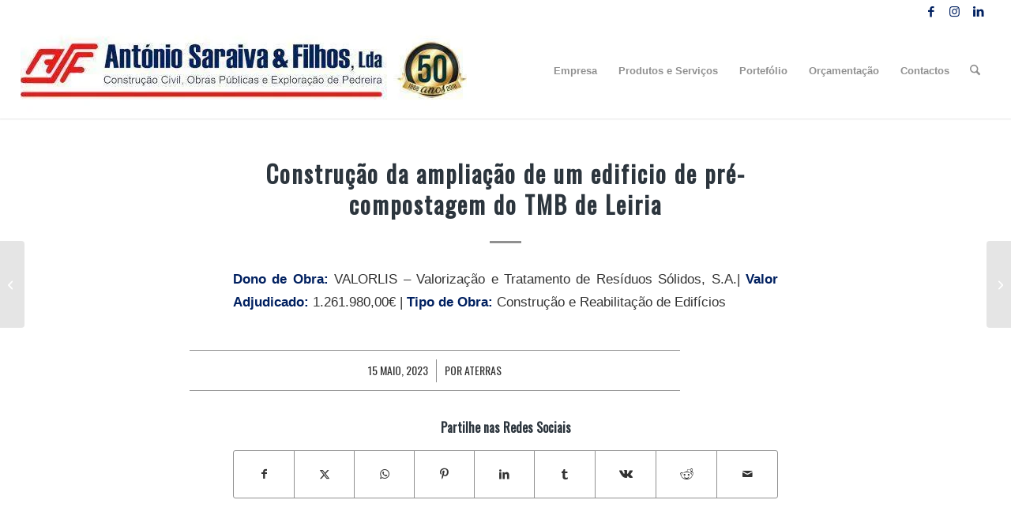

--- FILE ---
content_type: text/html; charset=UTF-8
request_url: https://antoniosaraivaefilhos.pt/lista-de-obras/construcao-da-ampliacao-de-um-edificio-de-pre-compostagem-do-tmb-de-leiria/
body_size: 20301
content:
<!DOCTYPE html>
<html lang="pt-PT" class="html_stretched responsive av-preloader-disabled  html_header_top html_logo_left html_main_nav_header html_menu_right html_custom html_header_sticky html_header_shrinking html_header_topbar_active html_mobile_menu_tablet html_header_searchicon html_content_align_center html_header_unstick_top html_header_stretch html_minimal_header html_minimal_header_shadow html_elegant-blog html_av-submenu-hidden html_av-submenu-display-click html_av-overlay-full html_av-submenu-clone html_entry_id_3092 av-cookies-no-cookie-consent av-no-preview av-default-lightbox html_text_menu_active av-mobile-menu-switch-default">
<head>
<meta charset="UTF-8" />
<meta name="robots" content="index, follow" />


<!-- mobile setting -->
<meta name="viewport" content="width=device-width, initial-scale=1">

<!-- Scripts/CSS and wp_head hook -->
<title>Construção da ampliação de um edificio de pré-compostagem do TMB de Leiria &#8211; António Saraiva &amp; Filhos</title>
<meta name='robots' content='max-image-preview:large' />
<link rel='dns-prefetch' href='//cdn.jsdelivr.net' />
<link rel="alternate" type="application/rss+xml" title="António Saraiva &amp; Filhos &raquo; Feed" href="https://antoniosaraivaefilhos.pt/feed/" />
<link rel="alternate" title="oEmbed (JSON)" type="application/json+oembed" href="https://antoniosaraivaefilhos.pt/wp-json/oembed/1.0/embed?url=https%3A%2F%2Fantoniosaraivaefilhos.pt%2Flista-de-obras%2Fconstrucao-da-ampliacao-de-um-edificio-de-pre-compostagem-do-tmb-de-leiria%2F" />
<link rel="alternate" title="oEmbed (XML)" type="text/xml+oembed" href="https://antoniosaraivaefilhos.pt/wp-json/oembed/1.0/embed?url=https%3A%2F%2Fantoniosaraivaefilhos.pt%2Flista-de-obras%2Fconstrucao-da-ampliacao-de-um-edificio-de-pre-compostagem-do-tmb-de-leiria%2F&#038;format=xml" />

<!-- google webfont font replacement -->

			<script type='text/javascript'>

				(function() {

					/*	check if webfonts are disabled by user setting via cookie - or user must opt in.	*/
					var html = document.getElementsByTagName('html')[0];
					var cookie_check = html.className.indexOf('av-cookies-needs-opt-in') >= 0 || html.className.indexOf('av-cookies-can-opt-out') >= 0;
					var allow_continue = true;
					var silent_accept_cookie = html.className.indexOf('av-cookies-user-silent-accept') >= 0;

					if( cookie_check && ! silent_accept_cookie )
					{
						if( ! document.cookie.match(/aviaCookieConsent/) || html.className.indexOf('av-cookies-session-refused') >= 0 )
						{
							allow_continue = false;
						}
						else
						{
							if( ! document.cookie.match(/aviaPrivacyRefuseCookiesHideBar/) )
							{
								allow_continue = false;
							}
							else if( ! document.cookie.match(/aviaPrivacyEssentialCookiesEnabled/) )
							{
								allow_continue = false;
							}
							else if( document.cookie.match(/aviaPrivacyGoogleWebfontsDisabled/) )
							{
								allow_continue = false;
							}
						}
					}

					if( allow_continue )
					{
						var f = document.createElement('link');

						f.type 	= 'text/css';
						f.rel 	= 'stylesheet';
						f.href 	= 'https://fonts.googleapis.com/css?family=Oswald&display=auto';
						f.id 	= 'avia-google-webfont';

						document.getElementsByTagName('head')[0].appendChild(f);
					}
				})();

			</script>
			<style id='wp-img-auto-sizes-contain-inline-css' type='text/css'>
img:is([sizes=auto i],[sizes^="auto," i]){contain-intrinsic-size:3000px 1500px}
/*# sourceURL=wp-img-auto-sizes-contain-inline-css */
</style>

<style id='wp-emoji-styles-inline-css' type='text/css'>

	img.wp-smiley, img.emoji {
		display: inline !important;
		border: none !important;
		box-shadow: none !important;
		height: 1em !important;
		width: 1em !important;
		margin: 0 0.07em !important;
		vertical-align: -0.1em !important;
		background: none !important;
		padding: 0 !important;
	}
/*# sourceURL=wp-emoji-styles-inline-css */
</style>
<style id='wp-block-library-inline-css' type='text/css'>
:root{--wp-block-synced-color:#7a00df;--wp-block-synced-color--rgb:122,0,223;--wp-bound-block-color:var(--wp-block-synced-color);--wp-editor-canvas-background:#ddd;--wp-admin-theme-color:#007cba;--wp-admin-theme-color--rgb:0,124,186;--wp-admin-theme-color-darker-10:#006ba1;--wp-admin-theme-color-darker-10--rgb:0,107,160.5;--wp-admin-theme-color-darker-20:#005a87;--wp-admin-theme-color-darker-20--rgb:0,90,135;--wp-admin-border-width-focus:2px}@media (min-resolution:192dpi){:root{--wp-admin-border-width-focus:1.5px}}.wp-element-button{cursor:pointer}:root .has-very-light-gray-background-color{background-color:#eee}:root .has-very-dark-gray-background-color{background-color:#313131}:root .has-very-light-gray-color{color:#eee}:root .has-very-dark-gray-color{color:#313131}:root .has-vivid-green-cyan-to-vivid-cyan-blue-gradient-background{background:linear-gradient(135deg,#00d084,#0693e3)}:root .has-purple-crush-gradient-background{background:linear-gradient(135deg,#34e2e4,#4721fb 50%,#ab1dfe)}:root .has-hazy-dawn-gradient-background{background:linear-gradient(135deg,#faaca8,#dad0ec)}:root .has-subdued-olive-gradient-background{background:linear-gradient(135deg,#fafae1,#67a671)}:root .has-atomic-cream-gradient-background{background:linear-gradient(135deg,#fdd79a,#004a59)}:root .has-nightshade-gradient-background{background:linear-gradient(135deg,#330968,#31cdcf)}:root .has-midnight-gradient-background{background:linear-gradient(135deg,#020381,#2874fc)}:root{--wp--preset--font-size--normal:16px;--wp--preset--font-size--huge:42px}.has-regular-font-size{font-size:1em}.has-larger-font-size{font-size:2.625em}.has-normal-font-size{font-size:var(--wp--preset--font-size--normal)}.has-huge-font-size{font-size:var(--wp--preset--font-size--huge)}.has-text-align-center{text-align:center}.has-text-align-left{text-align:left}.has-text-align-right{text-align:right}.has-fit-text{white-space:nowrap!important}#end-resizable-editor-section{display:none}.aligncenter{clear:both}.items-justified-left{justify-content:flex-start}.items-justified-center{justify-content:center}.items-justified-right{justify-content:flex-end}.items-justified-space-between{justify-content:space-between}.screen-reader-text{border:0;clip-path:inset(50%);height:1px;margin:-1px;overflow:hidden;padding:0;position:absolute;width:1px;word-wrap:normal!important}.screen-reader-text:focus{background-color:#ddd;clip-path:none;color:#444;display:block;font-size:1em;height:auto;left:5px;line-height:normal;padding:15px 23px 14px;text-decoration:none;top:5px;width:auto;z-index:100000}html :where(.has-border-color){border-style:solid}html :where([style*=border-top-color]){border-top-style:solid}html :where([style*=border-right-color]){border-right-style:solid}html :where([style*=border-bottom-color]){border-bottom-style:solid}html :where([style*=border-left-color]){border-left-style:solid}html :where([style*=border-width]){border-style:solid}html :where([style*=border-top-width]){border-top-style:solid}html :where([style*=border-right-width]){border-right-style:solid}html :where([style*=border-bottom-width]){border-bottom-style:solid}html :where([style*=border-left-width]){border-left-style:solid}html :where(img[class*=wp-image-]){height:auto;max-width:100%}:where(figure){margin:0 0 1em}html :where(.is-position-sticky){--wp-admin--admin-bar--position-offset:var(--wp-admin--admin-bar--height,0px)}@media screen and (max-width:600px){html :where(.is-position-sticky){--wp-admin--admin-bar--position-offset:0px}}

/*# sourceURL=wp-block-library-inline-css */
</style><style id='global-styles-inline-css' type='text/css'>
:root{--wp--preset--aspect-ratio--square: 1;--wp--preset--aspect-ratio--4-3: 4/3;--wp--preset--aspect-ratio--3-4: 3/4;--wp--preset--aspect-ratio--3-2: 3/2;--wp--preset--aspect-ratio--2-3: 2/3;--wp--preset--aspect-ratio--16-9: 16/9;--wp--preset--aspect-ratio--9-16: 9/16;--wp--preset--color--black: #000000;--wp--preset--color--cyan-bluish-gray: #abb8c3;--wp--preset--color--white: #ffffff;--wp--preset--color--pale-pink: #f78da7;--wp--preset--color--vivid-red: #cf2e2e;--wp--preset--color--luminous-vivid-orange: #ff6900;--wp--preset--color--luminous-vivid-amber: #fcb900;--wp--preset--color--light-green-cyan: #7bdcb5;--wp--preset--color--vivid-green-cyan: #00d084;--wp--preset--color--pale-cyan-blue: #8ed1fc;--wp--preset--color--vivid-cyan-blue: #0693e3;--wp--preset--color--vivid-purple: #9b51e0;--wp--preset--color--metallic-red: #b02b2c;--wp--preset--color--maximum-yellow-red: #edae44;--wp--preset--color--yellow-sun: #eeee22;--wp--preset--color--palm-leaf: #83a846;--wp--preset--color--aero: #7bb0e7;--wp--preset--color--old-lavender: #745f7e;--wp--preset--color--steel-teal: #5f8789;--wp--preset--color--raspberry-pink: #d65799;--wp--preset--color--medium-turquoise: #4ecac2;--wp--preset--gradient--vivid-cyan-blue-to-vivid-purple: linear-gradient(135deg,rgb(6,147,227) 0%,rgb(155,81,224) 100%);--wp--preset--gradient--light-green-cyan-to-vivid-green-cyan: linear-gradient(135deg,rgb(122,220,180) 0%,rgb(0,208,130) 100%);--wp--preset--gradient--luminous-vivid-amber-to-luminous-vivid-orange: linear-gradient(135deg,rgb(252,185,0) 0%,rgb(255,105,0) 100%);--wp--preset--gradient--luminous-vivid-orange-to-vivid-red: linear-gradient(135deg,rgb(255,105,0) 0%,rgb(207,46,46) 100%);--wp--preset--gradient--very-light-gray-to-cyan-bluish-gray: linear-gradient(135deg,rgb(238,238,238) 0%,rgb(169,184,195) 100%);--wp--preset--gradient--cool-to-warm-spectrum: linear-gradient(135deg,rgb(74,234,220) 0%,rgb(151,120,209) 20%,rgb(207,42,186) 40%,rgb(238,44,130) 60%,rgb(251,105,98) 80%,rgb(254,248,76) 100%);--wp--preset--gradient--blush-light-purple: linear-gradient(135deg,rgb(255,206,236) 0%,rgb(152,150,240) 100%);--wp--preset--gradient--blush-bordeaux: linear-gradient(135deg,rgb(254,205,165) 0%,rgb(254,45,45) 50%,rgb(107,0,62) 100%);--wp--preset--gradient--luminous-dusk: linear-gradient(135deg,rgb(255,203,112) 0%,rgb(199,81,192) 50%,rgb(65,88,208) 100%);--wp--preset--gradient--pale-ocean: linear-gradient(135deg,rgb(255,245,203) 0%,rgb(182,227,212) 50%,rgb(51,167,181) 100%);--wp--preset--gradient--electric-grass: linear-gradient(135deg,rgb(202,248,128) 0%,rgb(113,206,126) 100%);--wp--preset--gradient--midnight: linear-gradient(135deg,rgb(2,3,129) 0%,rgb(40,116,252) 100%);--wp--preset--font-size--small: 1rem;--wp--preset--font-size--medium: 1.125rem;--wp--preset--font-size--large: 1.75rem;--wp--preset--font-size--x-large: clamp(1.75rem, 3vw, 2.25rem);--wp--preset--spacing--20: 0.44rem;--wp--preset--spacing--30: 0.67rem;--wp--preset--spacing--40: 1rem;--wp--preset--spacing--50: 1.5rem;--wp--preset--spacing--60: 2.25rem;--wp--preset--spacing--70: 3.38rem;--wp--preset--spacing--80: 5.06rem;--wp--preset--shadow--natural: 6px 6px 9px rgba(0, 0, 0, 0.2);--wp--preset--shadow--deep: 12px 12px 50px rgba(0, 0, 0, 0.4);--wp--preset--shadow--sharp: 6px 6px 0px rgba(0, 0, 0, 0.2);--wp--preset--shadow--outlined: 6px 6px 0px -3px rgb(255, 255, 255), 6px 6px rgb(0, 0, 0);--wp--preset--shadow--crisp: 6px 6px 0px rgb(0, 0, 0);}:root { --wp--style--global--content-size: 800px;--wp--style--global--wide-size: 1130px; }:where(body) { margin: 0; }.wp-site-blocks > .alignleft { float: left; margin-right: 2em; }.wp-site-blocks > .alignright { float: right; margin-left: 2em; }.wp-site-blocks > .aligncenter { justify-content: center; margin-left: auto; margin-right: auto; }:where(.is-layout-flex){gap: 0.5em;}:where(.is-layout-grid){gap: 0.5em;}.is-layout-flow > .alignleft{float: left;margin-inline-start: 0;margin-inline-end: 2em;}.is-layout-flow > .alignright{float: right;margin-inline-start: 2em;margin-inline-end: 0;}.is-layout-flow > .aligncenter{margin-left: auto !important;margin-right: auto !important;}.is-layout-constrained > .alignleft{float: left;margin-inline-start: 0;margin-inline-end: 2em;}.is-layout-constrained > .alignright{float: right;margin-inline-start: 2em;margin-inline-end: 0;}.is-layout-constrained > .aligncenter{margin-left: auto !important;margin-right: auto !important;}.is-layout-constrained > :where(:not(.alignleft):not(.alignright):not(.alignfull)){max-width: var(--wp--style--global--content-size);margin-left: auto !important;margin-right: auto !important;}.is-layout-constrained > .alignwide{max-width: var(--wp--style--global--wide-size);}body .is-layout-flex{display: flex;}.is-layout-flex{flex-wrap: wrap;align-items: center;}.is-layout-flex > :is(*, div){margin: 0;}body .is-layout-grid{display: grid;}.is-layout-grid > :is(*, div){margin: 0;}body{padding-top: 0px;padding-right: 0px;padding-bottom: 0px;padding-left: 0px;}a:where(:not(.wp-element-button)){text-decoration: underline;}:root :where(.wp-element-button, .wp-block-button__link){background-color: #32373c;border-width: 0;color: #fff;font-family: inherit;font-size: inherit;font-style: inherit;font-weight: inherit;letter-spacing: inherit;line-height: inherit;padding-top: calc(0.667em + 2px);padding-right: calc(1.333em + 2px);padding-bottom: calc(0.667em + 2px);padding-left: calc(1.333em + 2px);text-decoration: none;text-transform: inherit;}.has-black-color{color: var(--wp--preset--color--black) !important;}.has-cyan-bluish-gray-color{color: var(--wp--preset--color--cyan-bluish-gray) !important;}.has-white-color{color: var(--wp--preset--color--white) !important;}.has-pale-pink-color{color: var(--wp--preset--color--pale-pink) !important;}.has-vivid-red-color{color: var(--wp--preset--color--vivid-red) !important;}.has-luminous-vivid-orange-color{color: var(--wp--preset--color--luminous-vivid-orange) !important;}.has-luminous-vivid-amber-color{color: var(--wp--preset--color--luminous-vivid-amber) !important;}.has-light-green-cyan-color{color: var(--wp--preset--color--light-green-cyan) !important;}.has-vivid-green-cyan-color{color: var(--wp--preset--color--vivid-green-cyan) !important;}.has-pale-cyan-blue-color{color: var(--wp--preset--color--pale-cyan-blue) !important;}.has-vivid-cyan-blue-color{color: var(--wp--preset--color--vivid-cyan-blue) !important;}.has-vivid-purple-color{color: var(--wp--preset--color--vivid-purple) !important;}.has-metallic-red-color{color: var(--wp--preset--color--metallic-red) !important;}.has-maximum-yellow-red-color{color: var(--wp--preset--color--maximum-yellow-red) !important;}.has-yellow-sun-color{color: var(--wp--preset--color--yellow-sun) !important;}.has-palm-leaf-color{color: var(--wp--preset--color--palm-leaf) !important;}.has-aero-color{color: var(--wp--preset--color--aero) !important;}.has-old-lavender-color{color: var(--wp--preset--color--old-lavender) !important;}.has-steel-teal-color{color: var(--wp--preset--color--steel-teal) !important;}.has-raspberry-pink-color{color: var(--wp--preset--color--raspberry-pink) !important;}.has-medium-turquoise-color{color: var(--wp--preset--color--medium-turquoise) !important;}.has-black-background-color{background-color: var(--wp--preset--color--black) !important;}.has-cyan-bluish-gray-background-color{background-color: var(--wp--preset--color--cyan-bluish-gray) !important;}.has-white-background-color{background-color: var(--wp--preset--color--white) !important;}.has-pale-pink-background-color{background-color: var(--wp--preset--color--pale-pink) !important;}.has-vivid-red-background-color{background-color: var(--wp--preset--color--vivid-red) !important;}.has-luminous-vivid-orange-background-color{background-color: var(--wp--preset--color--luminous-vivid-orange) !important;}.has-luminous-vivid-amber-background-color{background-color: var(--wp--preset--color--luminous-vivid-amber) !important;}.has-light-green-cyan-background-color{background-color: var(--wp--preset--color--light-green-cyan) !important;}.has-vivid-green-cyan-background-color{background-color: var(--wp--preset--color--vivid-green-cyan) !important;}.has-pale-cyan-blue-background-color{background-color: var(--wp--preset--color--pale-cyan-blue) !important;}.has-vivid-cyan-blue-background-color{background-color: var(--wp--preset--color--vivid-cyan-blue) !important;}.has-vivid-purple-background-color{background-color: var(--wp--preset--color--vivid-purple) !important;}.has-metallic-red-background-color{background-color: var(--wp--preset--color--metallic-red) !important;}.has-maximum-yellow-red-background-color{background-color: var(--wp--preset--color--maximum-yellow-red) !important;}.has-yellow-sun-background-color{background-color: var(--wp--preset--color--yellow-sun) !important;}.has-palm-leaf-background-color{background-color: var(--wp--preset--color--palm-leaf) !important;}.has-aero-background-color{background-color: var(--wp--preset--color--aero) !important;}.has-old-lavender-background-color{background-color: var(--wp--preset--color--old-lavender) !important;}.has-steel-teal-background-color{background-color: var(--wp--preset--color--steel-teal) !important;}.has-raspberry-pink-background-color{background-color: var(--wp--preset--color--raspberry-pink) !important;}.has-medium-turquoise-background-color{background-color: var(--wp--preset--color--medium-turquoise) !important;}.has-black-border-color{border-color: var(--wp--preset--color--black) !important;}.has-cyan-bluish-gray-border-color{border-color: var(--wp--preset--color--cyan-bluish-gray) !important;}.has-white-border-color{border-color: var(--wp--preset--color--white) !important;}.has-pale-pink-border-color{border-color: var(--wp--preset--color--pale-pink) !important;}.has-vivid-red-border-color{border-color: var(--wp--preset--color--vivid-red) !important;}.has-luminous-vivid-orange-border-color{border-color: var(--wp--preset--color--luminous-vivid-orange) !important;}.has-luminous-vivid-amber-border-color{border-color: var(--wp--preset--color--luminous-vivid-amber) !important;}.has-light-green-cyan-border-color{border-color: var(--wp--preset--color--light-green-cyan) !important;}.has-vivid-green-cyan-border-color{border-color: var(--wp--preset--color--vivid-green-cyan) !important;}.has-pale-cyan-blue-border-color{border-color: var(--wp--preset--color--pale-cyan-blue) !important;}.has-vivid-cyan-blue-border-color{border-color: var(--wp--preset--color--vivid-cyan-blue) !important;}.has-vivid-purple-border-color{border-color: var(--wp--preset--color--vivid-purple) !important;}.has-metallic-red-border-color{border-color: var(--wp--preset--color--metallic-red) !important;}.has-maximum-yellow-red-border-color{border-color: var(--wp--preset--color--maximum-yellow-red) !important;}.has-yellow-sun-border-color{border-color: var(--wp--preset--color--yellow-sun) !important;}.has-palm-leaf-border-color{border-color: var(--wp--preset--color--palm-leaf) !important;}.has-aero-border-color{border-color: var(--wp--preset--color--aero) !important;}.has-old-lavender-border-color{border-color: var(--wp--preset--color--old-lavender) !important;}.has-steel-teal-border-color{border-color: var(--wp--preset--color--steel-teal) !important;}.has-raspberry-pink-border-color{border-color: var(--wp--preset--color--raspberry-pink) !important;}.has-medium-turquoise-border-color{border-color: var(--wp--preset--color--medium-turquoise) !important;}.has-vivid-cyan-blue-to-vivid-purple-gradient-background{background: var(--wp--preset--gradient--vivid-cyan-blue-to-vivid-purple) !important;}.has-light-green-cyan-to-vivid-green-cyan-gradient-background{background: var(--wp--preset--gradient--light-green-cyan-to-vivid-green-cyan) !important;}.has-luminous-vivid-amber-to-luminous-vivid-orange-gradient-background{background: var(--wp--preset--gradient--luminous-vivid-amber-to-luminous-vivid-orange) !important;}.has-luminous-vivid-orange-to-vivid-red-gradient-background{background: var(--wp--preset--gradient--luminous-vivid-orange-to-vivid-red) !important;}.has-very-light-gray-to-cyan-bluish-gray-gradient-background{background: var(--wp--preset--gradient--very-light-gray-to-cyan-bluish-gray) !important;}.has-cool-to-warm-spectrum-gradient-background{background: var(--wp--preset--gradient--cool-to-warm-spectrum) !important;}.has-blush-light-purple-gradient-background{background: var(--wp--preset--gradient--blush-light-purple) !important;}.has-blush-bordeaux-gradient-background{background: var(--wp--preset--gradient--blush-bordeaux) !important;}.has-luminous-dusk-gradient-background{background: var(--wp--preset--gradient--luminous-dusk) !important;}.has-pale-ocean-gradient-background{background: var(--wp--preset--gradient--pale-ocean) !important;}.has-electric-grass-gradient-background{background: var(--wp--preset--gradient--electric-grass) !important;}.has-midnight-gradient-background{background: var(--wp--preset--gradient--midnight) !important;}.has-small-font-size{font-size: var(--wp--preset--font-size--small) !important;}.has-medium-font-size{font-size: var(--wp--preset--font-size--medium) !important;}.has-large-font-size{font-size: var(--wp--preset--font-size--large) !important;}.has-x-large-font-size{font-size: var(--wp--preset--font-size--x-large) !important;}
/*# sourceURL=global-styles-inline-css */
</style>

<link rel='stylesheet' id='splide-css' href='https://cdn.jsdelivr.net/npm/@splidejs/splide@4.1.4/dist/css/splide.min.css?ver=6.9' type='text/css' media='all' />
<link rel='stylesheet' id='avia-merged-styles-css' href='https://antoniosaraivaefilhos.pt/wp-content/uploads/sites/4/dynamic_avia/avia-merged-styles-fdce5d18564997c80b86410c9eb5d6ab---684c4cb26d4e3.css' type='text/css' media='all' />
<script type="text/javascript" src="https://antoniosaraivaefilhos.pt/wp-includes/js/jquery/jquery.min.js?ver=3.7.1" id="jquery-core-js"></script>
<script type="text/javascript" src="https://antoniosaraivaefilhos.pt/wp-includes/js/jquery/jquery-migrate.min.js?ver=3.4.1" id="jquery-migrate-js"></script>
<script type="text/javascript" src="https://cdn.jsdelivr.net/npm/@splidejs/splide@4.1.4/dist/js/splide.min.js?ver=6.9" id="splide-js"></script>
<script type="text/javascript" src="https://antoniosaraivaefilhos.pt/wp-content/uploads/sites/4/dynamic_avia/avia-head-scripts-8cba5ad8c859a9b3f756c5c1e0e294cb---684c4cb27352c.js" id="avia-head-scripts-js"></script>
<link rel="https://api.w.org/" href="https://antoniosaraivaefilhos.pt/wp-json/" /><link rel="alternate" title="JSON" type="application/json" href="https://antoniosaraivaefilhos.pt/wp-json/wp/v2/lista_de_obras/3092" /><link rel="EditURI" type="application/rsd+xml" title="RSD" href="https://antoniosaraivaefilhos.pt/xmlrpc.php?rsd" />
<meta name="generator" content="WordPress 6.9" />
<link rel="canonical" href="https://antoniosaraivaefilhos.pt/lista-de-obras/construcao-da-ampliacao-de-um-edificio-de-pre-compostagem-do-tmb-de-leiria/" />
<link rel='shortlink' href='https://antoniosaraivaefilhos.pt/?p=3092' />
<!-- Stream WordPress user activity plugin v4.1.1 -->

<link rel="icon" href="https://antoniosaraivaefilhos.pt/wp-content/uploads/sites/4/2020/05/favicon.png" type="image/png">
<!--[if lt IE 9]><script src="https://antoniosaraivaefilhos.pt/wp-content/themes/enfold/js/html5shiv.js"></script><![endif]--><link rel="profile" href="https://gmpg.org/xfn/11" />
<link rel="alternate" type="application/rss+xml" title="António Saraiva &amp; Filhos RSS2 Feed" href="https://antoniosaraivaefilhos.pt/feed/" />
<link rel="pingback" href="https://antoniosaraivaefilhos.pt/xmlrpc.php" />

<style type='text/css' media='screen'>
 #top #header_main > .container, #top #header_main > .container .main_menu  .av-main-nav > li > a, #top #header_main #menu-item-shop .cart_dropdown_link{ height:120px; line-height: 120px; }
 .html_top_nav_header .av-logo-container{ height:120px;  }
 .html_header_top.html_header_sticky #top #wrap_all #main{ padding-top:150px; } 
</style>

<!-- To speed up the rendering and to display the site as fast as possible to the user we include some styles and scripts for above the fold content inline -->
<script type="text/javascript">'use strict';var avia_is_mobile=!1;if(/Android|webOS|iPhone|iPad|iPod|BlackBerry|IEMobile|Opera Mini/i.test(navigator.userAgent)&&'ontouchstart' in document.documentElement){avia_is_mobile=!0;document.documentElement.className+=' avia_mobile '}
else{document.documentElement.className+=' avia_desktop '};document.documentElement.className+=' js_active ';(function(){var e=['-webkit-','-moz-','-ms-',''],n='',o=!1,a=!1;for(var t in e){if(e[t]+'transform' in document.documentElement.style){o=!0;n=e[t]+'transform'};if(e[t]+'perspective' in document.documentElement.style){a=!0}};if(o){document.documentElement.className+=' avia_transform '};if(a){document.documentElement.className+=' avia_transform3d '};if(typeof document.getElementsByClassName=='function'&&typeof document.documentElement.getBoundingClientRect=='function'&&avia_is_mobile==!1){if(n&&window.innerHeight>0){setTimeout(function(){var e=0,o={},a=0,t=document.getElementsByClassName('av-parallax'),i=window.pageYOffset||document.documentElement.scrollTop;for(e=0;e<t.length;e++){t[e].style.top='0px';o=t[e].getBoundingClientRect();a=Math.ceil((window.innerHeight+i-o.top)*0.3);t[e].style[n]='translate(0px, '+a+'px)';t[e].style.top='auto';t[e].className+=' enabled-parallax '}},50)}}})();</script><link rel="icon" href="https://antoniosaraivaefilhos.pt/wp-content/uploads/sites/4/2020/05/favicon-36x36.png" sizes="32x32" />
<link rel="icon" href="https://antoniosaraivaefilhos.pt/wp-content/uploads/sites/4/2020/05/favicon.png" sizes="192x192" />
<link rel="apple-touch-icon" href="https://antoniosaraivaefilhos.pt/wp-content/uploads/sites/4/2020/05/favicon.png" />
<meta name="msapplication-TileImage" content="https://antoniosaraivaefilhos.pt/wp-content/uploads/sites/4/2020/05/favicon.png" />
<style type="text/css">
		@font-face {font-family: 'entypo-fontello-enfold'; font-weight: normal; font-style: normal; font-display: auto;
		src: url('https://antoniosaraivaefilhos.pt/wp-content/themes/enfold/config-templatebuilder/avia-template-builder/assets/fonts/entypo-fontello-enfold/entypo-fontello-enfold.woff2') format('woff2'),
		url('https://antoniosaraivaefilhos.pt/wp-content/themes/enfold/config-templatebuilder/avia-template-builder/assets/fonts/entypo-fontello-enfold/entypo-fontello-enfold.woff') format('woff'),
		url('https://antoniosaraivaefilhos.pt/wp-content/themes/enfold/config-templatebuilder/avia-template-builder/assets/fonts/entypo-fontello-enfold/entypo-fontello-enfold.ttf') format('truetype'),
		url('https://antoniosaraivaefilhos.pt/wp-content/themes/enfold/config-templatebuilder/avia-template-builder/assets/fonts/entypo-fontello-enfold/entypo-fontello-enfold.svg#entypo-fontello-enfold') format('svg'),
		url('https://antoniosaraivaefilhos.pt/wp-content/themes/enfold/config-templatebuilder/avia-template-builder/assets/fonts/entypo-fontello-enfold/entypo-fontello-enfold.eot'),
		url('https://antoniosaraivaefilhos.pt/wp-content/themes/enfold/config-templatebuilder/avia-template-builder/assets/fonts/entypo-fontello-enfold/entypo-fontello-enfold.eot?#iefix') format('embedded-opentype');
		}

		#top .avia-font-entypo-fontello-enfold, body .avia-font-entypo-fontello-enfold, html body [data-av_iconfont='entypo-fontello-enfold']:before{ font-family: 'entypo-fontello-enfold'; }
		
		@font-face {font-family: 'entypo-fontello'; font-weight: normal; font-style: normal; font-display: auto;
		src: url('https://antoniosaraivaefilhos.pt/wp-content/themes/enfold/config-templatebuilder/avia-template-builder/assets/fonts/entypo-fontello/entypo-fontello.woff2') format('woff2'),
		url('https://antoniosaraivaefilhos.pt/wp-content/themes/enfold/config-templatebuilder/avia-template-builder/assets/fonts/entypo-fontello/entypo-fontello.woff') format('woff'),
		url('https://antoniosaraivaefilhos.pt/wp-content/themes/enfold/config-templatebuilder/avia-template-builder/assets/fonts/entypo-fontello/entypo-fontello.ttf') format('truetype'),
		url('https://antoniosaraivaefilhos.pt/wp-content/themes/enfold/config-templatebuilder/avia-template-builder/assets/fonts/entypo-fontello/entypo-fontello.svg#entypo-fontello') format('svg'),
		url('https://antoniosaraivaefilhos.pt/wp-content/themes/enfold/config-templatebuilder/avia-template-builder/assets/fonts/entypo-fontello/entypo-fontello.eot'),
		url('https://antoniosaraivaefilhos.pt/wp-content/themes/enfold/config-templatebuilder/avia-template-builder/assets/fonts/entypo-fontello/entypo-fontello.eot?#iefix') format('embedded-opentype');
		}

		#top .avia-font-entypo-fontello, body .avia-font-entypo-fontello, html body [data-av_iconfont='entypo-fontello']:before{ font-family: 'entypo-fontello'; }
		</style>

<!--
Debugging Info for Theme support: 

Theme: Enfold
Version: 7.1.1
Installed: enfold
AviaFramework Version: 5.6
AviaBuilder Version: 6.0
aviaElementManager Version: 1.0.1
- - - - - - - - - - -
ChildTheme: O Meu Tema
ChildTheme Version: 1.0-wpcom
ChildTheme Installed: enfold

- - - - - - - - - - -
ML:3072-PU:47-PLA:22
WP:6.9
Compress: CSS:all theme files - JS:all theme files
Updates: disabled
PLAu:20
-->
</head>

<body id="top" class="wp-singular lista_de_obras-template-default single single-lista_de_obras postid-3092 wp-theme-enfold wp-child-theme-lothinn stretched rtl_columns av-curtain-numeric oswald arial-websave arial  post-type-lista_de_obras avia-responsive-images-support" itemscope="itemscope" itemtype="https://schema.org/WebPage" >

	<a style="position: absolute;left: -9999px;z-index: 999;padding: 1em;background-color: black;color: white;opacity: 0;" href="#main" class="skip-to-main-content-link">Skip to main content</a>        <a href="#main" class="skip-to-main-content-link">Skip to main content</a>

	<div id='wrap_all'>

	
<header id='header' class='all_colors header_color light_bg_color  av_header_top av_logo_left av_main_nav_header av_menu_right av_custom av_header_sticky av_header_shrinking av_header_stretch av_mobile_menu_tablet av_header_searchicon av_header_unstick_top av_seperator_small_border av_minimal_header av_minimal_header_shadow av_bottom_nav_disabled '  data-av_shrink_factor='50' role="banner" itemscope="itemscope" itemtype="https://schema.org/WPHeader" >

		<div id='header_meta' class='container_wrap container_wrap_meta  av_icon_active_right av_extra_header_active av_entry_id_3092'>

			      <div class='container'>
			      <ul class='noLightbox social_bookmarks icon_count_3'><li class='social_bookmarks_facebook av-social-link-facebook social_icon_1 avia_social_iconfont'><a  target="_blank" aria-label="Link to Facebook" href='https://www.facebook.com/Ant%C3%B3nio-Saraiva-Filhos-Lda-1984247671638197/' data-av_icon='' data-av_iconfont='entypo-fontello' title="Link to Facebook" desc="Link to Facebook" title='Link to Facebook'><span class='avia_hidden_link_text'>Link to Facebook</span></a></li><li class='social_bookmarks_instagram av-social-link-instagram social_icon_2 avia_social_iconfont'><a  target="_blank" aria-label="Link to Instagram" href='https://www.instagram.com/antoniosaraivaefilhoslda.68/' data-av_icon='' data-av_iconfont='entypo-fontello' title="Link to Instagram" desc="Link to Instagram" title='Link to Instagram'><span class='avia_hidden_link_text'>Link to Instagram</span></a></li><li class='social_bookmarks_linkedin av-social-link-linkedin social_icon_3 avia_social_iconfont'><a  target="_blank" aria-label="Link to LinkedIn" href='https://www.linkedin.com/in/ant%C3%B3nio-saraiva-e-filhos-lda-/' data-av_icon='' data-av_iconfont='entypo-fontello' title="Link to LinkedIn" desc="Link to LinkedIn" title='Link to LinkedIn'><span class='avia_hidden_link_text'>Link to LinkedIn</span></a></li></ul>			      </div>
		</div>

		<div  id='header_main' class='container_wrap container_wrap_logo'>

        <div class='container av-logo-container'><div class='inner-container'><span class='logo avia-standard-logo'><a href='https://antoniosaraivaefilhos.pt/' class='' aria-label='António Saraiva &amp; Filhos' ><img src="/wp-content/uploads/sites/4/2018/11/asf-header-logo.jpg" height="100" width="300" alt='António Saraiva &amp; Filhos' title='' /></a></span><nav class='main_menu' data-selectname='Selecione uma página'  role="navigation" itemscope="itemscope" itemtype="https://schema.org/SiteNavigationElement" ><div class="avia-menu av-main-nav-wrap"><ul role="menu" class="menu av-main-nav" id="avia-menu"><li role="menuitem" id="menu-item-255" class="menu-item menu-item-type-custom menu-item-object-custom menu-item-has-children menu-item-top-level menu-item-top-level-1"><a href="/sobre-nos/" itemprop="url" tabindex="0"><span class="avia-bullet"></span><span class="avia-menu-text">Empresa</span><span class="avia-menu-fx"><span class="avia-arrow-wrap"><span class="avia-arrow"></span></span></span></a>


<ul class="sub-menu">
	<li role="menuitem" id="menu-item-1038" class="menu-item menu-item-type-custom menu-item-object-custom"><a href="/sobre-nos/#sobre-nos" itemprop="url" tabindex="0"><span class="avia-bullet"></span><span class="avia-menu-text">Sobre Nós</span></a></li>
	<li role="menuitem" id="menu-item-1039" class="menu-item menu-item-type-custom menu-item-object-custom"><a href="/missao-visao-e-valores/#missao" itemprop="url" tabindex="0"><span class="avia-bullet"></span><span class="avia-menu-text">Missão, Visão e Valores</span></a></li>
	<li role="menuitem" id="menu-item-1040" class="menu-item menu-item-type-custom menu-item-object-custom"><a href="/organograma/#organograma" itemprop="url" tabindex="0"><span class="avia-bullet"></span><span class="avia-menu-text">Organograma</span></a></li>
	<li role="menuitem" id="menu-item-1041" class="menu-item menu-item-type-custom menu-item-object-custom"><a href="/recursos-humanos/#recursos-humanos" itemprop="url" tabindex="0"><span class="avia-bullet"></span><span class="avia-menu-text">Recursos Humanos</span></a></li>
	<li role="menuitem" id="menu-item-1042" class="menu-item menu-item-type-custom menu-item-object-custom"><a href="/responsabilidade-ambiental-qualidade-e-certificacao/#responsabilidade-ambiental" itemprop="url" tabindex="0"><span class="avia-bullet"></span><span class="avia-menu-text">Responsabilidade Ambiental, Qualidade e Certificação</span></a></li>
	<li role="menuitem" id="menu-item-3037" class="menu-item menu-item-type-post_type menu-item-object-page"><a href="https://antoniosaraivaefilhos.pt/relatorio-e-contas/" itemprop="url" tabindex="0"><span class="avia-bullet"></span><span class="avia-menu-text">Relatório e contas</span></a></li>
</ul>
</li>
<li role="menuitem" id="menu-item-751" class="menu-item menu-item-type-custom menu-item-object-custom menu-item-has-children menu-item-top-level menu-item-top-level-2"><a href="/#produtos-servicos" itemprop="url" tabindex="0"><span class="avia-bullet"></span><span class="avia-menu-text">Produtos e Serviços</span><span class="avia-menu-fx"><span class="avia-arrow-wrap"><span class="avia-arrow"></span></span></span></a>


<ul class="sub-menu">
	<li role="menuitem" id="menu-item-752" class="menu-item menu-item-type-custom menu-item-object-custom menu-item-has-children"><a href="#" itemprop="url" tabindex="0"><span class="avia-bullet"></span><span class="avia-menu-text">Produtos</span></a>
	<ul class="sub-menu">
		<li role="menuitem" id="menu-item-2253" class="menu-item menu-item-type-custom menu-item-object-custom"><a href="/misturas-betuminosas/#misturas" itemprop="url" tabindex="0"><span class="avia-bullet"></span><span class="avia-menu-text">Misturas Betuminosas</span></a></li>
		<li role="menuitem" id="menu-item-2256" class="menu-item menu-item-type-custom menu-item-object-custom"><a href="/pedreira/#pedreira" itemprop="url" tabindex="0"><span class="avia-bullet"></span><span class="avia-menu-text">Pedreira</span></a></li>
	</ul>
</li>
	<li role="menuitem" id="menu-item-535" class="menu-item menu-item-type-post_type menu-item-object-page"><a href="https://antoniosaraivaefilhos.pt/servicos/" itemprop="url" tabindex="0"><span class="avia-bullet"></span><span class="avia-menu-text">Serviços</span></a></li>
	<li role="menuitem" id="menu-item-2271" class="menu-item menu-item-type-custom menu-item-object-custom"><a href="/homepage/valorizacao-de-residuos-inertes-de-betao-e-betuminoso/#residuos" itemprop="url" tabindex="0"><span class="avia-bullet"></span><span class="avia-menu-text">Valorização de Resíduos Inertes de Betão e Betuminoso</span></a></li>
</ul>
</li>
<li role="menuitem" id="menu-item-2275" class="menu-item menu-item-type-custom menu-item-object-custom menu-item-top-level menu-item-top-level-3"><a href="/portefolio/#portefolio" itemprop="url" tabindex="0"><span class="avia-bullet"></span><span class="avia-menu-text">Portefólio</span><span class="avia-menu-fx"><span class="avia-arrow-wrap"><span class="avia-arrow"></span></span></span></a></li>
<li role="menuitem" id="menu-item-1088" class="menu-item menu-item-type-custom menu-item-object-custom menu-item-top-level menu-item-top-level-4"><a href="/orcamentacao/#orcamentacao" itemprop="url" tabindex="0"><span class="avia-bullet"></span><span class="avia-menu-text">Orçamentação</span><span class="avia-menu-fx"><span class="avia-arrow-wrap"><span class="avia-arrow"></span></span></span></a></li>
<li role="menuitem" id="menu-item-520" class="menu-item menu-item-type-post_type menu-item-object-page menu-item-top-level menu-item-top-level-5"><a href="https://antoniosaraivaefilhos.pt/contactos/" itemprop="url" tabindex="0"><span class="avia-bullet"></span><span class="avia-menu-text">Contactos</span><span class="avia-menu-fx"><span class="avia-arrow-wrap"><span class="avia-arrow"></span></span></span></a></li>
<li id="menu-item-search" class="noMobile menu-item menu-item-search-dropdown menu-item-avia-special" role="menuitem"><a class="avia-svg-icon avia-font-svg_entypo-fontello" aria-label="Pesquisa" href="?s=" rel="nofollow" title="Click to open the search input field" data-avia-search-tooltip="
&lt;search&gt;
	&lt;form role=&quot;search&quot; action=&quot;https://antoniosaraivaefilhos.pt/&quot; id=&quot;searchform&quot; method=&quot;get&quot; class=&quot;&quot;&gt;
		&lt;div&gt;
&lt;span class=&#039;av_searchform_search avia-svg-icon avia-font-svg_entypo-fontello&#039; data-av_svg_icon=&#039;search&#039; data-av_iconset=&#039;svg_entypo-fontello&#039;&gt;&lt;svg version=&quot;1.1&quot; xmlns=&quot;http://www.w3.org/2000/svg&quot; width=&quot;25&quot; height=&quot;32&quot; viewBox=&quot;0 0 25 32&quot; preserveAspectRatio=&quot;xMidYMid meet&quot; aria-labelledby=&#039;av-svg-title-1&#039; aria-describedby=&#039;av-svg-desc-1&#039; role=&quot;graphics-symbol&quot; aria-hidden=&quot;true&quot;&gt;
&lt;title id=&#039;av-svg-title-1&#039;&gt;Search&lt;/title&gt;
&lt;desc id=&#039;av-svg-desc-1&#039;&gt;Search&lt;/desc&gt;
&lt;path d=&quot;M24.704 24.704q0.96 1.088 0.192 1.984l-1.472 1.472q-1.152 1.024-2.176 0l-6.080-6.080q-2.368 1.344-4.992 1.344-4.096 0-7.136-3.040t-3.040-7.136 2.88-7.008 6.976-2.912 7.168 3.040 3.072 7.136q0 2.816-1.472 5.184zM3.008 13.248q0 2.816 2.176 4.992t4.992 2.176 4.832-2.016 2.016-4.896q0-2.816-2.176-4.96t-4.992-2.144-4.832 2.016-2.016 4.832z&quot;&gt;&lt;/path&gt;
&lt;/svg&gt;&lt;/span&gt;			&lt;input type=&quot;submit&quot; value=&quot;&quot; id=&quot;searchsubmit&quot; class=&quot;button&quot; title=&quot;Enter at least 3 characters to show search results in a dropdown or click to route to search result page to show all results&quot; /&gt;
			&lt;input type=&quot;search&quot; id=&quot;s&quot; name=&quot;s&quot; value=&quot;&quot; aria-label=&#039;Pesquisa&#039; placeholder=&#039;Pesquisa&#039; required /&gt;
		&lt;/div&gt;
	&lt;/form&gt;
&lt;/search&gt;
" data-av_svg_icon='search' data-av_iconset='svg_entypo-fontello'><svg version="1.1" xmlns="http://www.w3.org/2000/svg" width="25" height="32" viewBox="0 0 25 32" preserveAspectRatio="xMidYMid meet" aria-labelledby='av-svg-title-2' aria-describedby='av-svg-desc-2' role="graphics-symbol" aria-hidden="true">
<title id='av-svg-title-2'>Click to open the search input field</title>
<desc id='av-svg-desc-2'>Click to open the search input field</desc>
<path d="M24.704 24.704q0.96 1.088 0.192 1.984l-1.472 1.472q-1.152 1.024-2.176 0l-6.080-6.080q-2.368 1.344-4.992 1.344-4.096 0-7.136-3.040t-3.040-7.136 2.88-7.008 6.976-2.912 7.168 3.040 3.072 7.136q0 2.816-1.472 5.184zM3.008 13.248q0 2.816 2.176 4.992t4.992 2.176 4.832-2.016 2.016-4.896q0-2.816-2.176-4.96t-4.992-2.144-4.832 2.016-2.016 4.832z"></path>
</svg><span class="avia_hidden_link_text">Pesquisa</span></a></li><li class="av-burger-menu-main menu-item-avia-special " role="menuitem">
	        			<a href="#" aria-label="Menu" aria-hidden="false">
							<span class="av-hamburger av-hamburger--spin av-js-hamburger">
								<span class="av-hamburger-box">
						          <span class="av-hamburger-inner"></span>
						          <strong>Menu</strong>
								</span>
							</span>
							<span class="avia_hidden_link_text">Menu</span>
						</a>
	        		   </li></ul></div></nav></div> </div> 
		<!-- end container_wrap-->
		</div>
<div class="header_bg"></div>
<!-- end header -->
</header>

	<div id='main' class='all_colors' data-scroll-offset='120'>

	
		<div class='container_wrap container_wrap_first main_color fullsize'>

			<div class='container template-blog template-single-blog '>

				<main class='content units av-content-full alpha  av-main-single'  role="main" itemprop="mainContentOfPage" >

					<article class="post-entry post-entry-type-standard post-entry-3092 post-loop-1 post-parity-odd post-entry-last single-big post  post-3092 lista_de_obras type-lista_de_obras status-publish hentry"  itemscope="itemscope" itemtype="https://schema.org/CreativeWork" ><div class="blog-meta"></div><div class='entry-content-wrapper clearfix standard-content'><header class="entry-content-header" aria-label="Post: Construção da ampliação de um edificio de pré-compostagem do TMB de Leiria"><div class="av-heading-wrapper"><h1 class='post-title entry-title '  itemprop="headline" >Construção da ampliação de um edificio de pré-compostagem do TMB de Leiria<span class="post-format-icon minor-meta"></span></h1></div></header><span class="av-vertical-delimiter"></span><div class="entry-content"  itemprop="text" ><p><strong>Dono de Obra: </strong>VALORLIS &#8211; Valorização e Tratamento de Resíduos Sólidos, S.A.| <strong>Valor Adjudicado:</strong> 1.261.980,00€ | <strong>Tipo de Obra: </strong>Construção e Reabilitação de Edifícios</p>
</div><span class="post-meta-infos"><time class="date-container minor-meta updated"  itemprop="datePublished" datetime="2023-05-15T10:22:53+01:00" >15 Maio, 2023</time><span class="text-sep">/</span><span class="blog-author minor-meta">por <span class="entry-author-link"  itemprop="author" ><span class="author"><span class="fn"><a href="https://antoniosaraivaefilhos.pt/author/aterras/" title="Artigos de aterras" rel="author">aterras</a></span></span></span></span></span><footer class="entry-footer"><div class='av-social-sharing-box av-social-sharing-box-default av-social-sharing-box-fullwidth'><div class="av-share-box"><h5 class='av-share-link-description av-no-toc '>Partilhe nas Redes Sociais</h5><ul class="av-share-box-list noLightbox"><li class='av-share-link av-social-link-facebook avia_social_iconfont' ><a target="_blank" aria-label="Partilhe no Facebook" href='https://www.facebook.com/sharer.php?u=https://antoniosaraivaefilhos.pt/lista-de-obras/construcao-da-ampliacao-de-um-edificio-de-pre-compostagem-do-tmb-de-leiria/&#038;t=Constru%C3%A7%C3%A3o%20da%20amplia%C3%A7%C3%A3o%20de%20um%20edificio%20de%20pr%C3%A9-compostagem%20do%20TMB%20de%20Leiria' data-av_icon='' data-av_iconfont='entypo-fontello'  title='' data-avia-related-tooltip='Partilhe no Facebook'><span class='avia_hidden_link_text'>Partilhe no Facebook</span></a></li><li class='av-share-link av-social-link-twitter avia_social_iconfont' ><a target="_blank" aria-label="Partilhe no X" href='https://twitter.com/share?text=Constru%C3%A7%C3%A3o%20da%20amplia%C3%A7%C3%A3o%20de%20um%20edificio%20de%20pr%C3%A9-compostagem%20do%20TMB%20de%20Leiria&#038;url=https://antoniosaraivaefilhos.pt/?p=3092' data-av_icon='' data-av_iconfont='entypo-fontello'  title='' data-avia-related-tooltip='Partilhe no X'><span class='avia_hidden_link_text'>Partilhe no X</span></a></li><li class='av-share-link av-social-link-whatsapp avia_social_iconfont' ><a target="_blank" aria-label="Share on WhatsApp" href='https://api.whatsapp.com/send?text=https://antoniosaraivaefilhos.pt/lista-de-obras/construcao-da-ampliacao-de-um-edificio-de-pre-compostagem-do-tmb-de-leiria/' data-av_icon='' data-av_iconfont='entypo-fontello'  title='' data-avia-related-tooltip='Share on WhatsApp'><span class='avia_hidden_link_text'>Share on WhatsApp</span></a></li><li class='av-share-link av-social-link-pinterest avia_social_iconfont' ><a target="_blank" aria-label="Partilhe no Pinterest" href='https://pinterest.com/pin/create/button/?url=https%3A%2F%2Fantoniosaraivaefilhos.pt%2Flista-de-obras%2Fconstrucao-da-ampliacao-de-um-edificio-de-pre-compostagem-do-tmb-de-leiria%2F&#038;description=Constru%C3%A7%C3%A3o%20da%20amplia%C3%A7%C3%A3o%20de%20um%20edificio%20de%20pr%C3%A9-compostagem%20do%20TMB%20de%20Leiria&#038;media=' data-av_icon='' data-av_iconfont='entypo-fontello'  title='' data-avia-related-tooltip='Partilhe no Pinterest'><span class='avia_hidden_link_text'>Partilhe no Pinterest</span></a></li><li class='av-share-link av-social-link-linkedin avia_social_iconfont' ><a target="_blank" aria-label="Partilhe no LinkedIn" href='https://linkedin.com/shareArticle?mini=true&#038;title=Constru%C3%A7%C3%A3o%20da%20amplia%C3%A7%C3%A3o%20de%20um%20edificio%20de%20pr%C3%A9-compostagem%20do%20TMB%20de%20Leiria&#038;url=https://antoniosaraivaefilhos.pt/lista-de-obras/construcao-da-ampliacao-de-um-edificio-de-pre-compostagem-do-tmb-de-leiria/' data-av_icon='' data-av_iconfont='entypo-fontello'  title='' data-avia-related-tooltip='Partilhe no LinkedIn'><span class='avia_hidden_link_text'>Partilhe no LinkedIn</span></a></li><li class='av-share-link av-social-link-tumblr avia_social_iconfont' ><a target="_blank" aria-label="Partilhe no Tumblr" href='https://www.tumblr.com/share/link?url=https%3A%2F%2Fantoniosaraivaefilhos.pt%2Flista-de-obras%2Fconstrucao-da-ampliacao-de-um-edificio-de-pre-compostagem-do-tmb-de-leiria%2F&#038;name=Constru%C3%A7%C3%A3o%20da%20amplia%C3%A7%C3%A3o%20de%20um%20edificio%20de%20pr%C3%A9-compostagem%20do%20TMB%20de%20Leiria&#038;description=Dono%20de%20Obra%3A%20VALORLIS%20%E2%80%93%20Valoriza%C3%A7%C3%A3o%20e%20Tratamento%20de%20Res%C3%ADduos%20S%C3%B3lidos%2C%20S.A.%7C%20Valor%20Adjudicado%3A%201.261.980%2C00%E2%82%AC%20%7C%20Tipo%20de%20Obra%3A%20Constru%C3%A7%C3%A3o%20e%20Reabilita%C3%A7%C3%A3o%20de%20Edif%C3%ADcios' data-av_icon='' data-av_iconfont='entypo-fontello'  title='' data-avia-related-tooltip='Partilhe no Tumblr'><span class='avia_hidden_link_text'>Partilhe no Tumblr</span></a></li><li class='av-share-link av-social-link-vk avia_social_iconfont' ><a target="_blank" aria-label="Partilhe no Vk" href='https://vk.com/share.php?url=https://antoniosaraivaefilhos.pt/lista-de-obras/construcao-da-ampliacao-de-um-edificio-de-pre-compostagem-do-tmb-de-leiria/' data-av_icon='' data-av_iconfont='entypo-fontello'  title='' data-avia-related-tooltip='Partilhe no Vk'><span class='avia_hidden_link_text'>Partilhe no Vk</span></a></li><li class='av-share-link av-social-link-reddit avia_social_iconfont' ><a target="_blank" aria-label="Partilhe no Reddit" href='https://reddit.com/submit?url=https://antoniosaraivaefilhos.pt/lista-de-obras/construcao-da-ampliacao-de-um-edificio-de-pre-compostagem-do-tmb-de-leiria/&#038;title=Constru%C3%A7%C3%A3o%20da%20amplia%C3%A7%C3%A3o%20de%20um%20edificio%20de%20pr%C3%A9-compostagem%20do%20TMB%20de%20Leiria' data-av_icon='' data-av_iconfont='entypo-fontello'  title='' data-avia-related-tooltip='Partilhe no Reddit'><span class='avia_hidden_link_text'>Partilhe no Reddit</span></a></li><li class='av-share-link av-social-link-mail avia_social_iconfont' ><a  aria-label="Partilhar por E-mail" href='mailto:?subject=Constru%C3%A7%C3%A3o%20da%20amplia%C3%A7%C3%A3o%20de%20um%20edificio%20de%20pr%C3%A9-compostagem%20do%20TMB%20de%20Leiria&#038;body=https://antoniosaraivaefilhos.pt/lista-de-obras/construcao-da-ampliacao-de-um-edificio-de-pre-compostagem-do-tmb-de-leiria/' data-av_icon='' data-av_iconfont='entypo-fontello'  title='' data-avia-related-tooltip='Partilhar por E-mail'><span class='avia_hidden_link_text'>Partilhar por E-mail</span></a></li></ul></div></div></footer><div class='post_delimiter'></div></div><div class="post_author_timeline"></div><span class='hidden'>
				<span class='av-structured-data'  itemprop="image" itemscope="itemscope" itemtype="https://schema.org/ImageObject" >
						<span itemprop='url'>/wp-content/uploads/sites/4/2018/11/asf-header-logo.jpg</span>
						<span itemprop='height'>0</span>
						<span itemprop='width'>0</span>
				</span>
				<span class='av-structured-data'  itemprop="publisher" itemtype="https://schema.org/Organization" itemscope="itemscope" >
						<span itemprop='name'>aterras</span>
						<span itemprop='logo' itemscope itemtype='https://schema.org/ImageObject'>
							<span itemprop='url'>/wp-content/uploads/sites/4/2018/11/asf-header-logo.jpg</span>
						</span>
				</span><span class='av-structured-data'  itemprop="author" itemscope="itemscope" itemtype="https://schema.org/Person" ><span itemprop='name'>aterras</span></span><span class='av-structured-data'  itemprop="datePublished" datetime="2023-05-15T10:22:53+01:00" >2023-05-15 10:22:53</span><span class='av-structured-data'  itemprop="dateModified" itemtype="https://schema.org/dateModified" >2023-05-15 11:31:24</span><span class='av-structured-data'  itemprop="mainEntityOfPage" itemtype="https://schema.org/mainEntityOfPage" ><span itemprop='name'>Construção da ampliação de um edificio de pré-compostagem do TMB de Leiria</span></span></span></article><div class='single-big'></div>
				<!--end content-->
				</main>

				
			</div><!--end container-->

		</div><!-- close default .container_wrap element -->

				<div class='container_wrap footer_color' id='footer'>

					<div class='container'>

						<div class='flex_column av_one_third  first el_before_av_one_third'><section id="text-9" class="widget clearfix widget_text"><h3 class="widgettitle">António Saraiva &#038; Filhos, Lda</h3>			<div class="textwidget"><div  class='togglecontainer av-av_toggle_container-3954e8a07c9b6d17891cc968226cc012 toggle_close_all' >
<section class='av_toggle_section av-av_toggle-7c75229525d60aa810afed3c9c36b737'  itemscope="itemscope" itemtype="https://schema.org/CreativeWork" ><div role="tablist" class="single_toggle" data-tags="{Todos} "  ><p id='toggle-toggle-id-1' data-fake-id='#toggle-id-1' class='toggler  av-title-above '  itemprop="headline"  role='tab' tabindex='0' aria-controls='toggle-id-1' data-slide-speed="200" data-title="Mapa do Site" data-title-open="" data-aria_collapsed="Click to expand: Mapa do Site" data-aria_expanded="Click to collapse: Mapa do Site">Mapa do Site<span class="toggle_icon"><span class="vert_icon"></span><span class="hor_icon"></span></span></p><div id='toggle-id-1' aria-labelledby='toggle-toggle-id-1' role='region' class='toggle_wrap  av-title-above'  ><div class='toggle_content invers-color '  itemprop="text" ><div class="menu-principal-container"><ul id="menu-principal" class="sitemap_menu"><li id="menu-item-255" class="menu-item menu-item-type-custom menu-item-object-custom menu-item-has-children menu-item-255"><a href="/sobre-nos/">Empresa</a>
<ul class="sub-menu">
	<li id="menu-item-1038" class="menu-item menu-item-type-custom menu-item-object-custom menu-item-1038"><a href="/sobre-nos/#sobre-nos">Sobre Nós</a></li>
	<li id="menu-item-1039" class="menu-item menu-item-type-custom menu-item-object-custom menu-item-1039"><a href="/missao-visao-e-valores/#missao">Missão, Visão e Valores</a></li>
	<li id="menu-item-1040" class="menu-item menu-item-type-custom menu-item-object-custom menu-item-1040"><a href="/organograma/#organograma">Organograma</a></li>
	<li id="menu-item-1041" class="menu-item menu-item-type-custom menu-item-object-custom menu-item-1041"><a href="/recursos-humanos/#recursos-humanos">Recursos Humanos</a></li>
	<li id="menu-item-1042" class="menu-item menu-item-type-custom menu-item-object-custom menu-item-1042"><a href="/responsabilidade-ambiental-qualidade-e-certificacao/#responsabilidade-ambiental">Responsabilidade Ambiental, Qualidade e Certificação</a></li>
	<li id="menu-item-3037" class="menu-item menu-item-type-post_type menu-item-object-page menu-item-3037"><a href="https://antoniosaraivaefilhos.pt/relatorio-e-contas/">Relatório e contas</a></li>
</ul>
</li>
<li id="menu-item-751" class="menu-item menu-item-type-custom menu-item-object-custom menu-item-has-children menu-item-751"><a href="/#produtos-servicos">Produtos e Serviços</a>
<ul class="sub-menu">
	<li id="menu-item-752" class="menu-item menu-item-type-custom menu-item-object-custom menu-item-has-children menu-item-752"><a href="#">Produtos</a>
	<ul class="sub-menu">
		<li id="menu-item-2253" class="menu-item menu-item-type-custom menu-item-object-custom menu-item-2253"><a href="/misturas-betuminosas/#misturas">Misturas Betuminosas</a></li>
		<li id="menu-item-2256" class="menu-item menu-item-type-custom menu-item-object-custom menu-item-2256"><a href="/pedreira/#pedreira">Pedreira</a></li>
	</ul>
</li>
	<li id="menu-item-535" class="menu-item menu-item-type-post_type menu-item-object-page menu-item-535"><a href="https://antoniosaraivaefilhos.pt/servicos/">Serviços</a></li>
	<li id="menu-item-2271" class="menu-item menu-item-type-custom menu-item-object-custom menu-item-2271"><a href="/homepage/valorizacao-de-residuos-inertes-de-betao-e-betuminoso/#residuos">Valorização de Resíduos Inertes de Betão e Betuminoso</a></li>
</ul>
</li>
<li id="menu-item-2275" class="menu-item menu-item-type-custom menu-item-object-custom menu-item-2275"><a href="/portefolio/#portefolio">Portefólio</a></li>
<li id="menu-item-1088" class="menu-item menu-item-type-custom menu-item-object-custom menu-item-1088"><a href="/orcamentacao/#orcamentacao">Orçamentação</a></li>
<li id="menu-item-520" class="menu-item menu-item-type-post_type menu-item-object-page menu-item-520"><a href="https://antoniosaraivaefilhos.pt/contactos/">Contactos</a></li>
</ul></div>
</div></div></div></section>
</div>
</div>
		<span class="seperator extralight-border"></span></section></div><div class='flex_column av_one_third  el_after_av_one_third el_before_av_one_third '><section id="text-8" class="widget clearfix widget_text"><h3 class="widgettitle">Informação Legal</h3>			<div class="textwidget"><p><strong>Número Fiscal: </strong>500 563 993</p>
<p><strong>Alvará: </strong>nº1649</p>
</div>
		<span class="seperator extralight-border"></span></section><section id="nav_menu-2" class="widget clearfix widget_nav_menu"><h3 class="widgettitle">Políticas do Site</h3><div class="menu-footer-container"><ul id="menu-footer" class="menu"><li id="menu-item-445" class="menu-item menu-item-type-post_type menu-item-object-page menu-item-445"><a href="https://antoniosaraivaefilhos.pt/politica-de-privacidade/">Política de Privacidade</a></li>
</ul></div><span class="seperator extralight-border"></span></section><section id="text-10" class="widget clearfix widget_text">			<div class="textwidget"><p><a href="https://asf.wiretrust.pt/" target="_blank" rel="noopener">Canal de Denúncias</a></p>
<p>(ao abrigo da lei 93/2021 de 20 de dezembro)</p>
</div>
		<span class="seperator extralight-border"></span></section></div><div class='flex_column av_one_third  el_after_av_one_third el_before_av_one_third '><section id="text-7" class="widget clearfix widget_text"><h3 class="widgettitle">Contactos</h3>			<div class="textwidget"><p><strong>Morada</strong><br />
Pedreira do Piornal – EN 16, Arrifana, 6300-035 Guarda</p>
<p><strong>Tel.:</strong> +351 271 963 740<br />
<strong>Fax:</strong> +351 271 963 044</p>
<p>(Camada para a rede fixa nacional)</p>
<p><strong>E-mail:</strong> ge&#114;&#97;&#108;&#x40;&#x61;&#x73;&#x66;&#x2e;pt</p>
</div>
		<span class="seperator extralight-border"></span></section><section id="media_image-2" class="widget clearfix widget_media_image"><a href="https://www.livroreclamacoes.pt/inicio"><img width="164" height="65" src="https://antoniosaraivaefilhos.pt/wp-content/uploads/sites/4/2021/05/livro-reclamacoes-branco.png" class="avia-img-lazy-loading-2997 image wp-image-2997  attachment-full size-full" alt="" style="max-width: 100%; height: auto;" decoding="async" loading="lazy" /></a><span class="seperator extralight-border"></span></section></div>
					</div>

				<!-- ####### END FOOTER CONTAINER ####### -->
				</div>

	

	
				<footer class='container_wrap socket_color' id='socket'  role="contentinfo" itemscope="itemscope" itemtype="https://schema.org/WPFooter" aria-label="Copyright and company info" >
                    <div class='container'>

                        <span class='copyright'>© Copyright - António Saraiva & Filhos </span>

                        
                    </div>

	            <!-- ####### END SOCKET CONTAINER ####### -->
				</footer>


					<!-- end main -->
		</div>

		<a class='avia-post-nav avia-post-prev without-image' href='https://antoniosaraivaefilhos.pt/lista-de-obras/construcao-de-estrutura-residencial-para-idosos-centro-de-dia-e-servicos-de-apoio-domiciliario/' title='Link to: Construção de Estrutura Residencial para Idosos, Centro de Dia e Serviços de Apoio Domiciliário' aria-label='Construção de Estrutura Residencial para Idosos, Centro de Dia e Serviços de Apoio Domiciliário'><span class="label iconfont avia-svg-icon avia-font-svg_entypo-fontello" data-av_svg_icon='left-open-mini' data-av_iconset='svg_entypo-fontello'><svg version="1.1" xmlns="http://www.w3.org/2000/svg" width="8" height="32" viewBox="0 0 8 32" preserveAspectRatio="xMidYMid meet" aria-labelledby='av-svg-title-5' aria-describedby='av-svg-desc-5' role="graphics-symbol" aria-hidden="true">
<title id='av-svg-title-5'>Link to: Construção de Estrutura Residencial para Idosos, Centro de Dia e Serviços de Apoio Domiciliário</title>
<desc id='av-svg-desc-5'>Link to: Construção de Estrutura Residencial para Idosos, Centro de Dia e Serviços de Apoio Domiciliário</desc>
<path d="M8.064 21.44q0.832 0.832 0 1.536-0.832 0.832-1.536 0l-6.144-6.208q-0.768-0.768 0-1.6l6.144-6.208q0.704-0.832 1.536 0 0.832 0.704 0 1.536l-4.992 5.504z"></path>
</svg></span><span class="entry-info-wrap"><span class="entry-info"><span class='entry-title'>Construção de Estrutura Residencial para Idosos, Centro de Dia e Serviços...</span></span></span></a><a class='avia-post-nav avia-post-next without-image' href='https://antoniosaraivaefilhos.pt/lista-de-obras/reabilitacao-do-cineteatro-flor-bela-espanca-em-vila-vicosa/' title='Link to: Reabilitação do Cineteatro Flor Bela Espanca em Vila Viçosa' aria-label='Reabilitação do Cineteatro Flor Bela Espanca em Vila Viçosa'><span class="label iconfont avia-svg-icon avia-font-svg_entypo-fontello" data-av_svg_icon='right-open-mini' data-av_iconset='svg_entypo-fontello'><svg version="1.1" xmlns="http://www.w3.org/2000/svg" width="8" height="32" viewBox="0 0 8 32" preserveAspectRatio="xMidYMid meet" aria-labelledby='av-svg-title-6' aria-describedby='av-svg-desc-6' role="graphics-symbol" aria-hidden="true">
<title id='av-svg-title-6'>Link to: Reabilitação do Cineteatro Flor Bela Espanca em Vila Viçosa</title>
<desc id='av-svg-desc-6'>Link to: Reabilitação do Cineteatro Flor Bela Espanca em Vila Viçosa</desc>
<path d="M0.416 21.44l5.056-5.44-5.056-5.504q-0.832-0.832 0-1.536 0.832-0.832 1.536 0l6.144 6.208q0.768 0.832 0 1.6l-6.144 6.208q-0.704 0.832-1.536 0-0.832-0.704 0-1.536z"></path>
</svg></span><span class="entry-info-wrap"><span class="entry-info"><span class='entry-title'>Reabilitação do Cineteatro Flor Bela Espanca em Vila Viçosa</span></span></span></a><!-- end wrap_all --></div>
<a href='#top' title='Scroll to top' id='scroll-top-link' class='avia-svg-icon avia-font-svg_entypo-fontello' data-av_svg_icon='up-open' data-av_iconset='svg_entypo-fontello' tabindex='-1' aria-hidden='true'>
	<svg version="1.1" xmlns="http://www.w3.org/2000/svg" width="19" height="32" viewBox="0 0 19 32" preserveAspectRatio="xMidYMid meet" aria-labelledby='av-svg-title-7' aria-describedby='av-svg-desc-7' role="graphics-symbol" aria-hidden="true">
<title id='av-svg-title-7'>Scroll to top</title>
<desc id='av-svg-desc-7'>Scroll to top</desc>
<path d="M18.048 18.24q0.512 0.512 0.512 1.312t-0.512 1.312q-1.216 1.216-2.496 0l-6.272-6.016-6.272 6.016q-1.28 1.216-2.496 0-0.512-0.512-0.512-1.312t0.512-1.312l7.488-7.168q0.512-0.512 1.28-0.512t1.28 0.512z"></path>
</svg>	<span class="avia_hidden_link_text">Scroll to top</span>
</a>

<div id="fb-root"></div>

<script type="speculationrules">
{"prefetch":[{"source":"document","where":{"and":[{"href_matches":"/*"},{"not":{"href_matches":["/wp-*.php","/wp-admin/*","/wp-content/uploads/sites/4/*","/wp-content/*","/wp-content/plugins/*","/wp-content/themes/lothinn/*","/wp-content/themes/enfold/*","/*\\?(.+)"]}},{"not":{"selector_matches":"a[rel~=\"nofollow\"]"}},{"not":{"selector_matches":".no-prefetch, .no-prefetch a"}}]},"eagerness":"conservative"}]}
</script>

 <script type='text/javascript'>
 /* <![CDATA[ */  
var avia_framework_globals = avia_framework_globals || {};
    avia_framework_globals.frameworkUrl = 'https://antoniosaraivaefilhos.pt/wp-content/themes/enfold/framework/';
    avia_framework_globals.installedAt = 'https://antoniosaraivaefilhos.pt/wp-content/themes/enfold/';
    avia_framework_globals.ajaxurl = 'https://antoniosaraivaefilhos.pt/wp-admin/admin-ajax.php';
/* ]]> */ 
</script>
 
 <script type="text/javascript" src="https://antoniosaraivaefilhos.pt/wp-includes/js/underscore.min.js?ver=1.13.7" id="underscore-js"></script>
<script type="text/javascript" src="https://antoniosaraivaefilhos.pt/wp-content/themes/enfold/config-lottie-animations/assets/lottie-player/dotlottie-player.js?ver=7.1.1" id="avia-dotlottie-script-js"></script>
<script type="text/javascript" src="https://antoniosaraivaefilhos.pt/wp-content/uploads/sites/4/dynamic_avia/avia-footer-scripts-19664da49583d9ddf64e69782193db48---684c4cb2db033.js" id="avia-footer-scripts-js"></script>
<script id="wp-emoji-settings" type="application/json">
{"baseUrl":"https://s.w.org/images/core/emoji/17.0.2/72x72/","ext":".png","svgUrl":"https://s.w.org/images/core/emoji/17.0.2/svg/","svgExt":".svg","source":{"concatemoji":"https://antoniosaraivaefilhos.pt/wp-includes/js/wp-emoji-release.min.js?ver=6.9"}}
</script>
<script type="module">
/* <![CDATA[ */
/*! This file is auto-generated */
const a=JSON.parse(document.getElementById("wp-emoji-settings").textContent),o=(window._wpemojiSettings=a,"wpEmojiSettingsSupports"),s=["flag","emoji"];function i(e){try{var t={supportTests:e,timestamp:(new Date).valueOf()};sessionStorage.setItem(o,JSON.stringify(t))}catch(e){}}function c(e,t,n){e.clearRect(0,0,e.canvas.width,e.canvas.height),e.fillText(t,0,0);t=new Uint32Array(e.getImageData(0,0,e.canvas.width,e.canvas.height).data);e.clearRect(0,0,e.canvas.width,e.canvas.height),e.fillText(n,0,0);const a=new Uint32Array(e.getImageData(0,0,e.canvas.width,e.canvas.height).data);return t.every((e,t)=>e===a[t])}function p(e,t){e.clearRect(0,0,e.canvas.width,e.canvas.height),e.fillText(t,0,0);var n=e.getImageData(16,16,1,1);for(let e=0;e<n.data.length;e++)if(0!==n.data[e])return!1;return!0}function u(e,t,n,a){switch(t){case"flag":return n(e,"\ud83c\udff3\ufe0f\u200d\u26a7\ufe0f","\ud83c\udff3\ufe0f\u200b\u26a7\ufe0f")?!1:!n(e,"\ud83c\udde8\ud83c\uddf6","\ud83c\udde8\u200b\ud83c\uddf6")&&!n(e,"\ud83c\udff4\udb40\udc67\udb40\udc62\udb40\udc65\udb40\udc6e\udb40\udc67\udb40\udc7f","\ud83c\udff4\u200b\udb40\udc67\u200b\udb40\udc62\u200b\udb40\udc65\u200b\udb40\udc6e\u200b\udb40\udc67\u200b\udb40\udc7f");case"emoji":return!a(e,"\ud83e\u1fac8")}return!1}function f(e,t,n,a){let r;const o=(r="undefined"!=typeof WorkerGlobalScope&&self instanceof WorkerGlobalScope?new OffscreenCanvas(300,150):document.createElement("canvas")).getContext("2d",{willReadFrequently:!0}),s=(o.textBaseline="top",o.font="600 32px Arial",{});return e.forEach(e=>{s[e]=t(o,e,n,a)}),s}function r(e){var t=document.createElement("script");t.src=e,t.defer=!0,document.head.appendChild(t)}a.supports={everything:!0,everythingExceptFlag:!0},new Promise(t=>{let n=function(){try{var e=JSON.parse(sessionStorage.getItem(o));if("object"==typeof e&&"number"==typeof e.timestamp&&(new Date).valueOf()<e.timestamp+604800&&"object"==typeof e.supportTests)return e.supportTests}catch(e){}return null}();if(!n){if("undefined"!=typeof Worker&&"undefined"!=typeof OffscreenCanvas&&"undefined"!=typeof URL&&URL.createObjectURL&&"undefined"!=typeof Blob)try{var e="postMessage("+f.toString()+"("+[JSON.stringify(s),u.toString(),c.toString(),p.toString()].join(",")+"));",a=new Blob([e],{type:"text/javascript"});const r=new Worker(URL.createObjectURL(a),{name:"wpTestEmojiSupports"});return void(r.onmessage=e=>{i(n=e.data),r.terminate(),t(n)})}catch(e){}i(n=f(s,u,c,p))}t(n)}).then(e=>{for(const n in e)a.supports[n]=e[n],a.supports.everything=a.supports.everything&&a.supports[n],"flag"!==n&&(a.supports.everythingExceptFlag=a.supports.everythingExceptFlag&&a.supports[n]);var t;a.supports.everythingExceptFlag=a.supports.everythingExceptFlag&&!a.supports.flag,a.supports.everything||((t=a.source||{}).concatemoji?r(t.concatemoji):t.wpemoji&&t.twemoji&&(r(t.twemoji),r(t.wpemoji)))});
//# sourceURL=https://antoniosaraivaefilhos.pt/wp-includes/js/wp-emoji-loader.min.js
/* ]]> */
</script>

<script type='text/javascript'>

	(function($) {

			/*	check if google analytics tracking is disabled by user setting via cookie - or user must opt in.	*/

			var analytics_code = "<!-- Global site tag (gtag.js) - Google Analytics -->\n<script async src=\"https:\/\/www.googletagmanager.com\/gtag\/js?id=UA-136318389-2\"><\/script>\n<script>\n  window.dataLayer = window.dataLayer || [];\n  function gtag(){dataLayer.push(arguments);}\n  gtag('js', new Date());\n\n  gtag('config', 'UA-136318389-2');\n<\/script>".replace(/\"/g, '"' );
			var html = document.getElementsByTagName('html')[0];

			$('html').on( 'avia-cookie-settings-changed', function(e)
			{
					var cookie_check = html.className.indexOf('av-cookies-needs-opt-in') >= 0 || html.className.indexOf('av-cookies-can-opt-out') >= 0;
					var allow_continue = true;
					var silent_accept_cookie = html.className.indexOf('av-cookies-user-silent-accept') >= 0;
					var script_loaded = $( 'script.google_analytics_scripts' );

					if( cookie_check && ! silent_accept_cookie )
					{
						if( ! document.cookie.match(/aviaCookieConsent/) || html.className.indexOf('av-cookies-session-refused') >= 0 )
						{
							allow_continue = false;
						}
						else
						{
							if( ! document.cookie.match(/aviaPrivacyRefuseCookiesHideBar/) )
							{
								allow_continue = false;
							}
							else if( ! document.cookie.match(/aviaPrivacyEssentialCookiesEnabled/) )
							{
								allow_continue = false;
							}
							else if( document.cookie.match(/aviaPrivacyGoogleTrackingDisabled/) )
							{
								allow_continue = false;
							}
						}
					}

					//	allow 3-rd party plugins to hook (see enfold\config-cookiebot\cookiebot.js)
					if( window['wp'] && wp.hooks )
					{
						allow_continue = wp.hooks.applyFilters( 'aviaCookieConsent_allow_continue', allow_continue );
					}

					if( ! allow_continue )
					{
//						window['ga-disable-UA-136318389-2'] = true;
						if( script_loaded.length > 0 )
						{
							script_loaded.remove();
						}
					}
					else
					{
						if( script_loaded.length == 0 )
						{
							$('head').append( analytics_code );
						}
					}
			});

			$('html').trigger( 'avia-cookie-settings-changed' );

	})( jQuery );

</script></body>
</html>


<!-- Page cached by LiteSpeed Cache 7.7 on 2026-01-14 01:30:46 -->